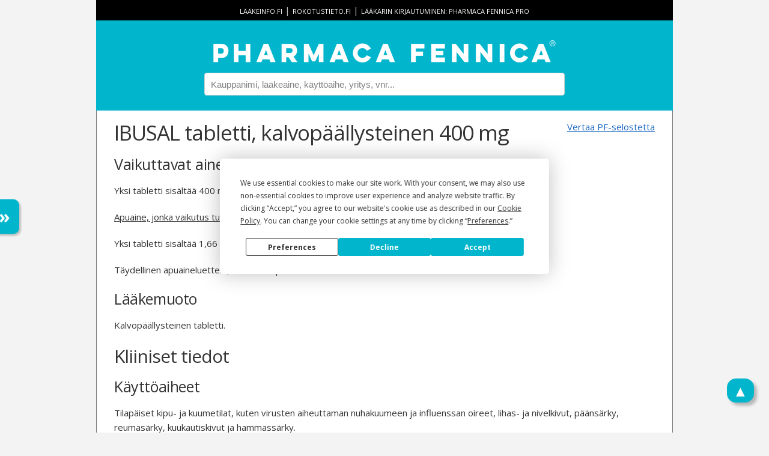

--- FILE ---
content_type: text/html; charset=utf-8
request_url: https://pharmacafennica.fi/spc/2945801
body_size: 20852
content:



<!DOCTYPE html>
<html lang="fi">
<head>
    


    <script type="text/javascript" defer src="https://app.termly.io/resource-blocker/b321978b-0947-4c01-b95c-a9ec797b0d82?autoBlock=off"></script>

<script>
    dataLayer = [];

    dataLayer.push({ "pfService": "PharmacaFennica.fi" });
    dataLayer.push({ "userLevel": "Basic" });



</script>
<!-- Google Tag Manager -->
<script type="text/plain" data-categories="analytics">
    (function (w, d, s, l, i) {
        w[l] = w[l] || [];
        w[l].push({
            'gtm.start': new Date().getTime(),
            event: 'gtm.js'
        });
        var f = d.getElementsByTagName(s)[0],
            j = d.createElement(s),
            dl = l != 'dataLayer' ? '&l=' + l : '';
        j.async = true;
        j.src = 'https://www.googletagmanager.com/gtm.js?id=' + i + dl + '&gtm_auth=85KRJf-WJO0EEsa5T8HRWQ&gtm_preview=env-1&gtm_cookies_win=x';
        f.parentNode.insertBefore(j, f);
    })(window, document, 'script', 'dataLayer', 'GTM-TP7B829V');
</script>
<!-- End Google Tag Manager -->
    <title>IBUSAL tabletti, kalvop&#xE4;&#xE4;llysteinen 400 mg - Pharmaca Fennica</title>
    <meta charset="utf-8">
    <meta name="viewport" content="width=device-width, initial-scale=1.0">
    <meta name="decription" content="Pharmaca Fennica on terveydenhuollon ammattilaisten käyttämä lääketietopalvelu. Sovellus on tarkoitettu lääkkeen määräämiseen ja toimittamiseen oikeutetuille terveydenhuollon ammattilaisille.">
    <meta property="og:title" content="IBUSAL tabletti, kalvop&#xE4;&#xE4;llysteinen 400 mg - Pharmaca Fennica">
    <meta property="og:type" content="article">
    <meta property="og:url" content="https://pharmacafennica.fi/spc/2945801">
    <meta property="og:image" content="https://pharmacafennica.fi/gfx/pharmacafennica512.png">
    <meta property="og:description" content="Pharmaca Fennica on terveydenhuollon ammattilaisten käyttämä lääketietopalvelu. Sovellus on tarkoitettu lääkkeen määräämiseen ja toimittamiseen oikeutetuille terveydenhuollon ammattilaisille.">
    <base href="/" />
    <link rel="icon" type="image/png" href="/gfx/favicon-32x32.png" sizes="32x32">
    <link rel="icon" type="image/png" href="/gfx/favicon-16x16.png" sizes="16x16">
    <link rel="shortcut icon" href="/gfx/favicon.ico">
    <link rel="preconnect" href="https://fonts.gstatic.com">
    <link rel="preconnect" href="https://app.termly.io">
    <link rel="stylesheet" href="https://fonts.googleapis.com/css2?family=Open+Sans:ital,wght@0,400%3B0,600%3B0,700%3B1,400%3B1,600%3B1,700&family=Inter:wght@400%3B500%3B600&family=Sora&display=swap" media="print" onload="this.media='all'">
    <link rel="stylesheet" href="https://fonts.googleapis.com/css?family=Montserrat:600&display=swap" media="print" onload="this.media='all'">
    <link rel="stylesheet" href="https://fonts.googleapis.com/icon?family=Material+Icons&display=swap" media="print" onload="this.media='all'">

    
      <script type="module" crossorigin src="/dist/assets/app-BnoTrZKS.js"></script>
      <link rel="modulepreload" crossorigin href="/dist/assets/common-CcMLSkAB.js">
      <link rel="stylesheet" crossorigin href="/dist/common.B2CeDw5b.css">
      <script type="module">import.meta.url;import("_").catch(()=>1);(async function*(){})().next();window.__vite_is_modern_browser=true</script>
      <script type="module">!function(){if(window.__vite_is_modern_browser)return;console.warn("vite: loading legacy chunks, syntax error above and the same error below should be ignored");var e=document.getElementById("vite-legacy-polyfill"),n=document.createElement("script");n.src=e.src,n.onload=function(){System.import(document.getElementById('vite-legacy-entry').getAttribute('data-src'))},document.body.appendChild(n)}();</script>
    
    <link rel='stylesheet' href='/dist/main.Cw5Wc0E_.css'>
</head>
<body>
    <div id="app">
        <header>
                <div id="links">
                    <a href="http://www.laakeinfo.fi/">lääkeinfo.fi</a> |
                    <a href="http://www.rokotustieto.fi/">rokotustieto.fi</a> |
                    <a href="/pro">
                        Lääkärin&nbsp;kirjautuminen:&nbsp;Pharmaca&nbsp;Fennica&nbsp;Pro
                    </a>
                </div>
                <a href="/">
                    <img src="/gfx/PharmacaFennica_logotype_horizontal_white_600px.png" alt="Pharmaca Fennica" id="pharmaca-fennica-logo">
                </a>
                <input type="text" id="searchbox" placeholder="Kauppanimi, lääkeaine, käyttöaihe, yritys, vnr..." v-model="searchTerm">
                <ul id="search-results" class="hidden">
                    <li v-if="containsSwe" class="search-result-swe">
                        <span><b>Suomeksi</b></span>
                    </li>
                    <li v-for="result in results" v-if="result.language !== 'sv'" class="search-result" v-on:click="trackSpcSearchItemClick(result)">
                        <a v-if="result.type === 1" :href="'/spc/' + result.documentId">
                            <span class="result-title">{{result.title}}</span>
                            <img v-if="result.hasValidSafetyNoticeOrRmp" src="/gfx/safety-notice-icon.png" />
                            <img v-if="result.hasShortageNotification" src="/gfx/shortage-icon.png" />
                            <br><span class="result-metadata">
                                <em>{{result.substances}}</em>
                                {{result.indications}}
                            </span>
                        </a>
                        <a v-else-if="result.type === 2" :href="'/nospc/' + result.documentId">
                            <span class="nospc result-title">{{result.title}}</span>
                            <img v-if="result.hasValidSafetyNoticeOrRmp" src="/gfx/safety-notice-icon.png" />
                            <img v-if="result.hasShortageNotification" src="/gfx/shortage-icon.png" />
                            <br><span class="result-metadata">
                                <em>{{result.substances}}</em>
                                {{result.indications}}
                            </span>
                        </a>
                        <a v-else-if="result.type === 3" :href="'/company/' + result.manufacturerId">
                            <span class="result-title">Yritys: {{result.title}}</span>
                            <img v-if="result.hasValidSafetyNoticeOrRmp" src="/gfx/safety-notice-icon.png" />
                            <img v-if="result.hasShortageNotification" src="/gfx/shortage-icon.png" />
                        </a>
                        <span v-else class="result-title">{{result.title}}</span>
                    </li>
                    <li v-if="containsSwe" class="search-result-swe">
                        <span><b>På svenska</b></span>
                    </li>
                    <li v-for="result in results" v-if="result.language === 'sv'" class="search-result">
                        <a :href="'/spc/' + result.documentId">
                            <span class="result-title">{{result.title}}</span>
                            <img v-if="result.hasValidSafetyNoticeOrRmp" src="/gfx/safety-notice-icon.png" />
                            <img v-if="result.hasShortageNotification" src="/gfx/shortage-icon.png" />
                        </a>
                    </li>
                </ul>
        </header>
        <div id="body-content">
            


<article class="spc">
    <a id="compare-link" href="/compare/2945801/0">Vertaa PF-selostetta</a>

    <h1>IBUSAL tabletti, kalvop&#xE4;&#xE4;llysteinen 400 mg</h1>
    


    


        <h2></h2>
            <h3 class="phone-hidden" id="vaikuttavataineetjaniidenm&#xE4;&#xE4;r&#xE4;t">Vaikuttavat aineet ja niiden m&#xE4;&#xE4;r&#xE4;t</h3>
            <section class="phone-hidden">
                        <p>Yksi tabletti sisältää 400 mg ibuprofeenia.</p>
                        <p><u>Apuaine, jonka vaikutus tunnetaan</u></p>
                        <p>Yksi tabletti sisältää 1,66 mg sakkaroosia.</p>
                        <p>Täydellinen apuaineluettelo, ks. kohta Apuaineet.</p>
            </section>
            <h3 class="phone-hidden" id="l&#xE4;&#xE4;kemuoto">L&#xE4;&#xE4;kemuoto</h3>
            <section class="phone-hidden">
                        <p>Kalvopäällysteinen tabletti.</p>
                        <p></p>
            </section>
        <h2>Kliiniset tiedot</h2>
            <h3 class="phone-hidden" id="k&#xE4;ytt&#xF6;aiheet">K&#xE4;ytt&#xF6;aiheet</h3>
            <section class="phone-hidden">
                        <p>Tilapäiset kipu- ja kuumetilat, kuten virusten aiheuttaman nuhakuumeen ja influenssan oireet, lihas- ja nivelkivut, päänsärky, reumasärky, kuukautiskivut ja hammassärky.</p>
                        <p>Pitkäaikaiseen käyttöön vain lääkärin määräyksestä.</p>
            </section>
            <h3 class="phone-hidden" id="annostusjaantotapa">Annostus ja antotapa</h3>
            <section class="phone-hidden">
                        <p>Tabletit nautitaan riittävän nestemäärän kera (esim. lasillinen vettä).</p>
                        <p>Oireiden lievittämiseen on käytettävä pienintä tehokasta annosta lyhyimmän mahdollisen ajan (ks. kohta Varoitukset ja käyttöön liittyvät varotoimet).</p>
                        <p>Jos tätä lääkettä on käytettävä lapsella tai nuorella yli kolme päivää tai oireet pahenevat, niin lääkäriin on otettava yhteyttä.</p>
                        <p><u>Aikuiset ja yli 12-vuotiaat nuoret:</u></p>
                        <p>½–1 tablettia 1–3 kertaa vuorokaudessa.</p>
                        <p><u>Lapset</u>:</p>
                        <p>Lasten maksimi kerta-annos on 10 mg/kg ja maksimi vuorokausiannos on 30 mg/kg.</p>
<table><tbody><tr><td>Ikä</td><td>Paino</td><td>Annostus</td></tr><tr><td>4−8 vuotta</td><td>20−25 kg</td><td>1/2 tablettia enintään 3 kertaa vuorokaudessa.</td></tr><tr><td>8−12 vuotta</td><td>25−40 kg</td><td>1/2 tablettia enintään 4 kertaa vuorokaudessa.</td></tr></tbody>
</table>                        <p>Ibusal 400 mg tabletit eivät sovi alle 20 kg painavien lapsipotilaiden hoitoon.</p>
                        <p><u>Iäkkäät potilaat:</u></p>
                        <p>Iäkkäät potilaat voivat muita potilaita herkemmin saada haittavaikutuksia tulehduskipulääkkeistä. Näistä syistä johtuen iäkkäille potilaille suositellaan edellä kuvattuja pienempiä kerta-annoksia. Katso myös kohdat Munuaisten ja maksan vajaatoiminta sekä Varoitukset ja käyttöön liittyvät varotoimet.</p>
                        <p><u>Munuaisten vajaatoiminta:</u></p>
                        <p>Lievää munuaisten vajaatoimintaa sairastavilla potilailla tulee käyttää pienintä tehokasta annosta ja munuaisten toimintaa tulee seurata. Ibuprofeenin käyttöä tulee välttää mikäli mahdollista potilailla, joilla on keskivaikea (kreatiniinipuhdistuma 50−30 ml/min tai S-Krea 160−565 µmol/l) tai vaikea munuaisten vajaatoiminta (kreatiniinipuhdistuma &lt; 30 ml/min tai S-Krea &gt; 565 µmol/l) (ks. kohta Varoitukset ja käyttöön liittyvät varotoimet).</p>
                        <p><u>Maksan vajaatoiminta:</u></p>
                        <p>Ibuprofeenia tulee käyttää varoen maksan vajaatoimintaa sairastaville potilaille (ks. kohta Varoitukset ja käyttöön liittyvät varotoimet). Ibuprofeenin käyttöä tulee välttää, mikäli mahdollista potilailla, joilla on vaikea maksan vajaatoiminta tai kirroottinen maksasairaus.</p>
            </section>
            <h3 class="phone-hidden" id="vasta-aiheet">Vasta-aiheet</h3>
            <section class="phone-hidden">


    <ul>
            <li>
                viimeinen raskauskolmannes
            </li>
            <li>
                astma ja allergia, jos potilas saa yliherkkyysoireita asetyylisalisyylihaposta tai muista tulehduskipulääkkeistä
            </li>
            <li>
                yliherkkyys ibuprofeenille tai kohdassa Apuaineet mainituille apuaineille
            </li>
            <li>
                vaikea sydämen vajaatoiminta (NYHA-luokitus IV)
            </li>
            <li>
                aiemmin sairastettu ruuansulatuskanavan verenvuoto tai perforaatio, joka on liittynyt tulehduskipulääkityksen käyttöön
            </li>
            <li>
                akuutti maha/pohjukaissuolihaava tai siihen liittyvä verenvuoto tai aiemmin sairastetut uusiutuvat episodit (ainakin kaksi varmistettua erillistä episodia)
            </li>
            <li>
                muut ruuansulatuskanavan verenvuodoille altistavat tilat.
            </li>
    </ul>
            </section>
            <h3 class="phone-hidden" id="varoituksetjak&#xE4;ytt&#xF6;&#xF6;nliittyv&#xE4;tvarotoimet">Varoitukset ja k&#xE4;ytt&#xF6;&#xF6;n liittyv&#xE4;t varotoimet</h3>
            <section class="phone-hidden">
                        <p>Erityistä varovaisuutta tarvitaan ennen hoidon aloittamista (potilaan on keskusteltava lääkärin tai apteekkihenkilöstön kanssa), jos potilaalla on verenpainetauti ja/tai sydämen vajaatoiminta, sillä tulehduskipulääkkeiden käyttöön on raportoitu liittyneen nesteen kertymistä, verenpaineen nousua ja turvotuksia.</p>
                        <p>Ibuprofeenia ei pidä käyttää yhdessä muiden tulehduskipulääkkeiden kanssa mukaan lukien COX-2-spesifiset tulehduskipulääkkeet eli koksibit.</p>
                        <p>Lääkkeen haittavaikutuksia voidaan vähentää käyttämällä pienintä tehokasta annosta ja lyhyimmän mahdollisen ajan oireiden hoitamiseksi (ks. kohta Annostus ja antotapa sekä alempana ruuansulatuskanavaan ja verenkiertoelimistöön liittyvät varoitukset).</p>
                        <p><u>Taustalla olevien infektioiden oireiden peittyminen </u></p>
                        <p>Ibusal voi peittää infektion oireita, jolloin asianmukaisen hoidon aloittaminen voi viivästyä, mikä pahentaa infektion seurauksia. Näin on havaittu tapahtuvan bakteeriperäisen, sairaalan ulkopuolella saadun keuhkokuumeen ja vesirokon bakteeriperäisten komplikaatioiden yhteydessä. Kun Ibusal-valmistetta käytetään infektioon liittyvän kuumeen tai kivun lievittämiseen, infektiota on seurattava tiiviisti. Avohoidossa olevan potilaan on otettava yhteyttä lääkäriin, jos oireet jatkuvat tai pahenevat.</p>
                        <p><u>Iäkkäät potilaat: </u></p>
                        <p>Tulehduskipulääkkeet aiheuttavat herkemmin haittavaikutuksia iäkkäille potilaille; erityisesti ruuansulatuskanavan verenvuotoja tai perforaatioita, jotka saattavat olla hengenvaarallisia (ks. kohta Annostus ja antotapa).</p>
                        <p><u>Vaikutukset sydämeen, verenkiertoelimistöön ja aivoverenkiertoon: </u></p>
                        <p>Kounisin oireyhtymän tapauksia on raportoitu ibuprofeenihoitoa saaneilla potilailla. Kounisin oireyhtymän määritelmänä ovat sydämen ja verisuoniston oireet, jotka johtuvat allergisesta reaktiosta tai yliherkkyysreaktiosta, johon liittyy sepelvaltimoiden supistumista ja joka johtaa mahdollisesti sydäninfarktiin.</p>
                        <p>Kliiniset tutkimukset viittaavat siihen, että ibuprofeenin käytöllä etenkin suurina annoksina (2 400 mg vuorokaudessa) saattaa olla yhteyttä hieman kohonneeseen valtimoveritulppatapahtumien riskiin (esimerkiksi sydäninfarkti tai aivohalvaus). Kaiken kaikkiaan epidemiologiset tutkimukset eivät viittaa siihen, että ibuprofeeni pieninä annoksina (esimerkiksi enintään 1 200 mg vuorokaudessa) liittyisi kohonneeseen valtimoveritulppatapahtumien riskiin.</p>
                        <p>Jos potilaalla on hoitamaton kohonnut verenpaine, kongestiivinen sydämen vajaatoiminta (NYHA-luokitus II tai III), todettu iskeeminen sydänsairaus, ääreisverisuonten sairaus ja/tai aivoverisuonten sairaus, ibuprofeenin käyttöä hoidossa on harkittava huolellisesti ja suuria annoksia (2 400 mg vuorokaudessa) vältettävä.</p>
                        <p>Samoin on harkittava huolellisesti pitkäaikaisen hoidon aloittamista potilailla, joilla on sydän- ja verisuonitapahtumien riskitekijöitä (kuten kohonnut verenpaine, hyperlipidemia, diabetes mellitus tai tupakointi), etenkin jos hoito edellyttää suuria ibuprofeeniannoksia (2 400 mg vuorokaudessa).</p>
                        <p>Seerumin kaliumpitoisuutta tulee seurata etenkin niiltä potilailta, jotka käyttävät ACE:n estäjiä, angiotensiinireseptorin salpaajia tai kaliumia säästäviä diureetteja. Tulehduskipulääkkeet voivat heikentää joidenkin verenpainelääkkeiden tehoa (ks. kohta Yhteisvaikutukset).</p>
                        <p><u>Munuaisvaikutukset: </u></p>
                        <p>Munuaisten tai maksan vajaatoimintaa, verenpainetautia tai sydämen vajaatoimintaa sairastavien potilaiden ja iäkkäiden potilaiden munuaisten toimintaa ja hemodynamiikkaa on seurattava ibuprofeenihoidon aikana. Ibuprofeenin käyttöä tulee välttää mikäli mahdollista keskivaikeaa tai vaikeaa munuaisten vajaatoimintaa sekä vaikeaa maksan vajaatoimintaa sairastavilla potilailla.</p>
                        <p>Kuivumistila tulehduskipulääkkeen käytön aikana lisää munuaisten akuutin vajaatoiminnan vaaraa, joten potilaan mahdollinen kuivumistila pitää hoitaa ennen ibuprofeenihoidon aloittamista.</p>
                        <p>Nestehukasta kärsivillä lapsilla ja nuorilla on munuaisten vajaatoiminnan vaara.</p>
                        <p>Potilaille, joilla on merkittävä kuivumistila, ibuprofeenihoito tulee aloittaa varovaisesti. Kuten muutkin tulehduskipulääkkeet, ibuprofeeni on aiheuttanut pitkäaikaisessa hoidossa munuaisten papillanekroosia ja muita patologisia munuaismuutoksia.</p>
                        <p>Munuaistoksisuutta on havaittu myös potilailla, joilla prostaglandiinit ylläpitävät munuaisverenkiertoa. Tulehduskipulääkkeiden käyttö saattaa aiheuttaa näille potilaille annosriippuvaisesti prostaglandiinien muodostumisen vähenemisen, mikä johtaa munuaisten verenkierron vähenemiseen. Tästä voi seurata munuaisten vajaatoiminnan kehittyminen. Suurin riski on iäkkäillä, diureetteja tai ACE:n estäjiä käyttävillä potilailla sekä potilailla, joilla on heikentynyt munuaisten tai maksan toiminta tai sydämen vajaatoiminta. Hoidon keskeyttämisen jälkeen potilaan tila tyypillisesti palautuu hoitoa edeltäneelle tasolle.</p>
                        <p><u>Ruuansulatuskanavan verenvuodot, haavaumat ja perforaatiot: </u></p>
                        <p>Kaikkien tulehduskipulääkkeiden käyttäjillä on todettu ruuansulatuskanavan verenvuotoja, haavaumia tai perforaatioita, jotka voivat olla henkeä uhkaavia, riippumatta hoidon kestosta, ennakoivista oireista tai aiemmin ilmenneistä vaikeista ruuansulatuskanavan haittavaikutuksista.</p>
                        <p>Ibuprofeeni heikentää trombosyyttiaktivaatiota ja -aggregaatiota, mutta vaikutus on ohimenevä ja se kestää kerta-annoksen jälkeen alle 24 tuntia. Tämä on syytä huomioida hoidettaessa niitä postoperatiivisia potilaita, joilla on lisääntynyt vuotoriski, antikoagulanttihoitoa saavia potilaita (ks. kohta Yhteisvaikutukset), hemofiliapotilaita tai muita potilaita, joilla on hyytymisjärjestelmän toimintaa heikentävä sairaus tai trombosytopenia. Ruuansulatuskanavan verenvuodon vaara lisääntyy myös tällä mekanismilla.</p>
                        <p>Ruuansulatuskanavan verenvuodon, haavauman tai perforaation riski kasvaa tulehduskipulääkeannoksen kasvaessa ja on suurempi potilailla, joilla on ollut aiemmin ruuansulatuskanavan verenvuoto tai perforaatio (ks. kohta Vasta-aiheet) sekä iäkkäillä potilailla. Näille potilaille hoito on aloitettava pienimmillä saatavissa olevilla lääkeannoksilla. On myös harkittava suojaavien lääkkeiden, kuten misoprostolin tai protonipumpun estäjien määräämistä näille potilaille kuten myös potilaille, jotka käyttävät samanaikaisesti pieniannoksista asetyylisalisyylihappolääkitystä tai muuta lääkitystä, joka voi lisätä ruuansulatuskanavaan kohdistuvia haittoja (ks. alla ja kohta Yhteisvaikutukset).</p>
                        <p>Jos potilaalla on ollut aiemmin ruuansulatuskanavaan kohdistuneita haittavaikutuksia ja varsinkin, jos kyseessä on iäkäs potilas, hänen tulee ilmoittaa kaikista epätavallisista vatsaoireista (erityisesti ruuansulatuskanavan verenvuodosta) etenkin, jos niitä ilmenee jo hoidon alussa. Potilaita on varoitettava muista lääkkeistä, jotka voivat lisätä haavauman tai verenvuodon riskiä, kuten kortikosteroideista, antikoagulanteista (kuten varfariini), selektiivisistä serotoniinin takaisinoton estäjistä ja verihiutaleiden aggregaatiota estävistä lääkeaineista (kuten asetyylisalisyylihappo) (ks. kohta Yhteisvaikutukset).</p>
                        <p>Jos ilmenee ruuansulatuskanavan haavauma tai verenvuoto, potilaan on lopetettava Ibusal-valmisteen käyttö.</p>
                        <p>Tulehduskipulääkkeitä on annettava varoen potilaille, joilla on jokin ruuansulatuskanavan sairaus, kuten haavainen paksusuolen tulehdus tai Crohnin tauti, sillä sairauden oireet voivat pahentua (ks. kohta Haittavaikutukset).</p>
                        <p><u>Vaikea-asteiset ihon haittavaikutukset : </u></p>
                        <p>Ibuprofeenin käytön yhteydessä on raportoitu vaikea-asteisia ihon haittavaikutuksia, mukaan lukien eksfoliatiivista dermatiittia, <i>erythema multiformea</i>, Stevens–Johnsonin oireyhtymää (SJS), toksista epidermaalista nekrolyysiä (TEN), lääkeyliherkkyysoireyhtymää (DRESS-oireyhtymää) ja akuuttia yleistynyttä eksentematoottista pustuloosia (AGEP), jotka voivat olla hengenvaarallisia tai johtaa kuolemaan (ks. kohta Haittavaikutukset). Suurin osa näistä haittavaikutuksista on ilmennyt ensimmäisen hoitokuukauden aikana.</p>
                        <p>Jos näihin reaktioihin viittaavia merkkejä ja oireita ilmaantuu, ibuprofeenin käyttö on keskeytettävä heti ja vaihtoehtoista hoitoa on harkittava (soveltuvin osin).</p>
                        <p>Ibuprofeenin käyttö saattaa heikentää naisen hedelmällisyyttä eikä sitä suositella raskautta yrittäville naisille. Ibuprofeeni-hoidon lopettamista tulee harkita naisilla, joilla on vaikeuksia tulla raskaaksi tai jotka ovat lapsettomuustutkimuksissa.</p>
                        <p>Tulehduskipulääkkeet voivat pahentaa joidenkin astmapotilaiden oireita (ks. kohta Vasta-aiheet).</p>
                        <p><u>Apuaineet </u></p>
                        <p>Ibusal 400 mg -tabletit sisältävät sakkaroosia 1,66 mg. Potilaiden, joilla on harvinainen perinnöllinen fruktoosi-intoleranssi, glukoosi-galaktoosi-imeytymishäiriö tai sakkaroosi-isomaltaasin puutos, ei pidä käyttää tätä lääkettä.</p>
                        <p>Tämä lääkevalmiste sisältää alle 1 mmol (23 mg) natriumia per tabletti eli sen voidaan sanoa olevan ”natriumiton”.</p>
            </section>
            <h3 class="phone-hidden" id="yhteisvaikutukset">Yhteisvaikutukset</h3>
            <section class="phone-hidden">
                        <p>Alumiini- tai magnesiumhydroksidia sisältävät antasidit sekä natriumbikarbonaatti nopeuttavat ja tehostavat ibuprofeenin imeytymistä. Sukralfaatti hidastaa hieman ibuprofeenin imeytymistä mutta ei vaikuta imeytymisen määrään.</p>
                        <p>Resiinit (kolestyramiini ja kolestipoli) voivat vähentää ibuprofeenin imeytymistä. Ne tulisi ottaa eri aikoina.</p>
                        <p><u>Yhteiskäyttö diureettien, ACE :n estäjien sekä angiotensiini II-antagonistien kanssa:</u> Tulehduskipulääkkeet saattavat vähentää diureettien ja muiden verenpainelääkkeiden verenpainetta laskevaa vaikutusta. ACE:n estäjän/angiotensiini II-antagonistin yhtäaikainen annostelu syklo-oksigenaasi-inhibiittoreiden kanssa voi johtaa munuaistoiminnan heikentymiseen potilailla, joilla jo ennestään on munuaisten toimintahäiriö (esim. nestevajauksesta kärsivät ja iäkkäät potilaat). Seurauksena voi olla akuutti munuaisten vajaatoiminta, joka on kuitenkin yleensä palautuva. Ei-steroidisen tulehduskipulääkkeen ja ACE:n estäjän/angiotensiini II-antagonistin yhdistelmää tulee käyttää varoen, erityisesti iäkkäillä potilailla. Potilaiden tulee olla riittävästi nesteytettyjä ja munuaistoiminnan seurantaa tulee harkita yhdistelmälääkitystä aloitettaessa sekä määrävälein hoidon aikana. Diureetit voivat lisätä tulehduskipulääkkeiden munuaistoksisuutta.</p>
                        <p>Tulehduskipulääkkeet heikentävät furosemidin tehoa myös sydämen vajaatoiminnan hoidossa. Yhteiskäytössä ACE:n estäjien, AT-reseptorisalpaajien tai kaliumia säästävien diureettien kanssa voi ilmetä hyperkalemiaa.</p>
                        <p>Ibuprofeenia ei pidä käyttää samanaikaisesti muiden tulehduskipulääkkeiden kanssa, koska haittavaikutukset voivat lisääntyä.</p>
                        <p>Asetyylisalisyylihappo syrjäyttää ibuprofeenin plasman proteiinisidoksista, mikä nopeuttaa ibuprofeenin eliminaatiota.</p>
                        <p>CYP-450 isoentsyymien 2C8 ja 2C9 induktorit, kuten fenytoiini, fenobarbitaali ja rifampisiini voivat teoriassa nopeuttaa ibuprofeenin eliminaatiota (ja mahdollisesti vaikuttaa ibuprofeenin tehoa heikentävästi). Näiden entsyymien inhibiittorit, esim. flukonatsoli, voivat puolestaan hidastaa ibuprofeenin eliminaatiota (ja mahdollisesti altistaa ibuprofeenin haittavaikutuksille).</p>
                        <p>Myös klofibraatti voi hidastaa ibuprofeenin metaboliaa, mutta tämän yhteisvaikutuksen kliinistä merkitystä ei tunneta.</p>
                        <p>Kortikosteroidit: Lisääntynyt ruuansulatuskanavan haavauman tai verenvuodon riski (ks. kohta Varoitukset ja käyttöön liittyvät varotoimet). Jos näitä lääkkeitä käytetään samanaikaisesti, potilaan tilaa on huolellisesti seurattava.</p>
                        <p>Antikoagulantit: Tulehduskipulääkkeet voivat voimistaa antikoagulanttien, kuten varfariinin vaikutusta (ks. kohta Varoitukset ja käyttöön liittyvät varotoimet).</p>
                        <p>Verihiutaleiden aggregaatiota estävät lääkkeet ja selektiiviset serotoniinin takaisinoton estäjät (SSRIt): Lisääntynyt ruuansulatuskanavan verenvuodon riski (ks. kohta Varoitukset ja käyttöön liittyvät varotoimet).</p>
                        <p>Asetyylisalisyylihappo: Ibuprofeenin ja asetyylisalisyylihapon samanaikaista käyttöä ei yleisesti ottaen suositella, sillä se saattaa lisätä haittavaikutuksia.</p>
                        <p>Kokeelliset tiedot viittaavat siihen, että ibuprofeeni saattaa inhiboida pienen asetyylisalisyylihappoannoksen vaikutuksen verihiutaleiden aggregaatioon, kun valmisteita otetaan samanaikaisesti. On epävarmaa, voidaanko näitä tietoja ekstrapoloida kliiniseen tilanteeseen, mutta ei voida kuitenkaan sulkea pois mahdollisuutta, että ibuprofeenin säännöllinen, pitkäaikainen käyttö saattaa heikentää pieniannoksisen asetyylisalisyylihapon sydäntä suojaavaa vaikutusta. Ei ole todennäköistä, että satunnaisella ibuprofeenin käytöllä olisi kliinisesti merkityksellisiä vaikutuksia (ks. kohta Farmakodynamiikka).</p>
                        <p>Kinoloniantibiootit: Tulehduskipulääkkeitä ja kinoloneja käyttävillä potilailla on suurentunut kouristusten ilmaantumisen vaara.</p>
                        <p>Merkittävät yhteisvaikutukset ibuprofeenin ja oraalisten sokeritaudin lääkkeiden tai epilepsialääkkeiden välillä ovat epätodennäköisiä.</p>
                        <p>Munuaisten vajaatoimintaa sairastavilla digitalisoiduilla potilailla on syytä seurata seerumin digoksiinipitoisuutta ja tarvittaessa muuttaa digoksiinin annostusta, jos lääkitykseen lisätään tai siitä poistetaan ibuprofeeni.</p>
                        <p>Ibuprofeeni hidastaa litiumin eliminaatiota. Seerumin litiumpitoisuutta on seurattava ja tarvittaessa muutettava litiumin annostusta, jos potilaan lääkitykseen lisätään tai siitä poistetaan ibuprofeeni.</p>
                        <p>Ibuprofeeni voi hidastaa metotreksaatin, siklosporiinin ja aminoglykosidiantibioottien eliminaatiota (suoraan riippuvaista glomerulusfiltraatiosta) ja lisätä niiden toksisuutta. Yhteisvaikutus on kuitenkin epätodennäköinen matala-annoksisen (reumasairauksien hoidossa käytettävät annokset) metotreksaattihoidon yhteydessä. Ibuprofeeni voi muiden tulehduskipulääkkeiden tavoin altistaa munuaistoksisuudelle yhteiskäytössä takrolimuusin tai sirolimuusin kanssa. Yhteiskäytössä on noudatettava varovaisuutta ja mahdollisuuksien mukaan lääkeannokset on säädettävä seerumin pitoisuusmääritysten perusteella.</p>
                        <p>Neidonhiuspuu ( <i>Ginkgo biloba</i>) saattaa suurentaa tulehduskipulääkkeisiin liittyvää verenvuotoriskiä.</p>
            </section>
            <h3 class="phone-hidden" id="raskausjaimetys">Raskaus ja imetys</h3>
            <section class="phone-hidden">
                        <p><u>Raskaus </u></p>
                        <p>Prostaglandiinisynteesin inhibitiolla voi olla haitallisia vaikutuksia raskauteen ja/tai sikiön kehitykseen. Epidemiologisten tutkimusten perusteella on viitettä siitä, että prostaglandiinisynteesi-inhibiittorin käyttö alkuraskauden aikana lisää keskenmenon, sikiön sydämen epämuodostumien sekä gastroskiisin riskiä. Sydän- ja verisuoniepämuodostumien absoluuttinen riski lisääntyi alle 1 %:sta noin 1,5 %:iin. Riskin uskotaan kasvavan lääkkeen annoksen suurenemisen ja käytön pitkittymisen myötä. Eläinkokeissa prostaglandiinisynteesi-inhibiittorin käytön on osoitettu johtavan lisääntyneeseen munasolujen tuhoutumiseen (sekä ennen implantaatiota että sen jälkeen) ja sikiökuolleisuuden kasvuun. Lisäksi eläinkokeiden perusteella erilaisten (mm. sydän- ja verenkiertoelimistön) epämuodostumien ilmaantuvuuden on raportoitu lisääntyvän, kun prostaglandiinisynteesi-inhibiittoria on annettu organogeneesin aikana.</p>
                        <p>Ibuprofeenin käyttö 20. raskausviikosta alkaen voi aiheuttaa sikiön munuaisten toimintahäiriöstä johtuvaa oligohydramnionia. Tämä voi tapahtua pian hoidon aloittamisen jälkeen, ja se on yleensä korjaantuvaa, kun hoito lopetetaan. Lisäksi on ilmoitettu valtimotiehyen kuroumaa raskauden toisella kolmanneksella tapahtuneen hoidon jälkeen. Suurin osa tapauksista korjaantui, kun hoito lopetettiin. Täten raskauden ensimmäisen ja toisen kolmanneksen aikana ibuprofeenia ei pidä käyttää, ellei se ole ehdottoman välttämätöntä. Jos raskautta yrittävä tai ensimmäisellä/toisella raskauskolmanneksella oleva nainen käyttää ibuprofeenia, tulee käyttää mahdollisimman pientä annosta ja mahdollisimman lyhytkestoisesti. Oligohydramnionin ja valtimotiehyen kurouman varalta on harkittava syntymää edeltävää seurantaa, kun ibuprofeenille on altistuttu useiden päivien ajan raskausviikosta 20 alkaen. Ibuprofeenin käyttö on lopetettava, mikäli oligohydramnion tai valtimotiehyen kurouma todetaan.</p>
                        <p>Prostaglandiinisynteesi-inhibiittorin käyttö viimeisen raskauskolmanneksen aikana altistaa sikiön:</p>


    <ul>
            <li>
                sydän- ja hengityselimistöön kohdistuvalle toksisuudelle (ennenaikainen valtimotiehyen kurouma/sulkeutuminen ja keuhkovaltimopaineen nousu)
            </li>
            <li>
                munuaisten toimintahäiriölle, joka voi johtaa munuaisten vajaatoimintaan ja lapsiveden määrän vähenemiseen (ks. yllä olevat tiedot).
            </li>
    </ul>
                        <p>Prostaglandiinisynteesi-inhibiittorin käyttö raskauden loppuvaiheessa altistaa äidin ja vastasyntyneen:</p>


    <ul>
            <li>
                verihiutaleiden aggregaation estoon ja mahdollisesti vuotoajan pitenemiseen, mikä voi liittyä pieniinkin annoksiin
            </li>
            <li>
                kohdun supistusten heikentymiseen, mikä voi johtaa viivästyneeseen tai pitkittyneeseen synnytykseen.
            </li>
    </ul>
                        <p>Tämän vuoksi ibuprofeeni on vasta-aiheinen raskauden viimeisen kolmanneksen aikana (ks. kohdat Vasta-aiheet ja Prekliiniset tiedot turvallisuudesta).</p>
                        <p><u>Imetys </u></p>
                        <p>Ibuprofeeni erittyy ainoastaan hyvin pieninä määrinä rintamaitoon. Sitä voidaan tarvittaessa käyttää imetyksen aikana.</p>
            </section>
            <h3 class="phone-hidden" id="vaikutusajokykyynjakoneidenk&#xE4;ytt&#xF6;kykyyn">Vaikutus ajokykyyn ja koneiden k&#xE4;ytt&#xF6;kykyyn</h3>
            <section class="phone-hidden">
                        <p>Ibuprofeenilla ei yleensä ole haitallista vaikutusta ajokykyyn tai koneidenkäyttökykyyn.</p>
            </section>
            <h3 class="phone-hidden" id="haittavaikutukset">Haittavaikutukset</h3>
            <section class="phone-hidden">
                        <p>Ibuprofeenin aiheuttamat haittavaikutukset ilmenevät yleensä ruuansulatuskanavan alueella tai keskushermostovaikutuksina. Tavallisimmat haittavaikutukset selittyvät ibuprofeenin farmakologisella vaikutuksella syklo-oksigenaasientsyymeihin trombosyyteissä, munuaisissa ja ruuansulatuskanavan limakalvossa. Suuret hoitoannokset, pitkäaikainen hoito ja muut vaaratekijät (ks. kohta Varoitukset ja käyttöön liittyvät varotoimet) lisäävät haittavaikutusten todennäköisyyttä.</p>
                        <p>Yliherkkyysreaktiot, anafylaksia ja astman paheneminen ovat mahdollisia mutta harvinaisia haittavaikutuksia (ks. kohta Vasta-aiheet).</p>
                        <p>Haittavaikutusten yleisyysluokat on määritelty seuraavasti:</p>
                        <p>Yleiset (&gt;1/100), Melko harvinaiset (&gt;1/1 000 ja &lt;1/100), Harvinaiset (&lt;1/1 000 mukaan lukien yksittäiset raportit), Hyvin harvinaiset (&lt;1/10 000), Tuntematon (koska saatavissa oleva tieto ei riitä esiintyvyyden arviointiin).</p>
<table><tbody><tr><td> </td><td>Yleiset</td><td>Melko harvinaiset</td><td>Harvinaiset</td><td>Hyvin harvinaiset</td><td>Tuntematon</td></tr><tr><td>Veri ja imukudos</td><td>Trombosyytti-funktion heikkeneminen mihin voi liittyä verenvuotoja</td><td> </td><td>Hemolyyttinen anemia, Pelger–Hüet-anomalia, trombosytopenia, trombo-sytopeeninen purppura, lymfopenia, agranulosytoosi, pansytopenia, aplastinen anemia</td><td> </td><td> </td></tr><tr><td>Aineen-vaihdunta ja ravitsemus</td><td> </td><td> </td><td>Hyperkalemia</td><td> </td><td> </td></tr><tr><td>Psyykkiset häiriöt</td><td>Mielialan lasku, uneliaisuus</td><td>Hermostunei-suus, sekavuus, painajaiset, kognitiiviset häiriöt, hallusinaatiot, paranoidiset oireet, paranoidinen psykoosi, unettomuus</td><td>Delirium (potilailla, jotka saavat samanaikaisesti takriinia)</td><td> </td><td> </td></tr><tr><td>Hermosto</td><td>Pyörrytys, päänsärky</td><td>Parestesiat</td><td>Aseptinen meningiitti *)</td><td> </td><td> </td></tr><tr><td>Silmät</td><td> </td><td> </td><td>Ohimenevä näön hämärrytys, vortex-keratopatia</td><td> </td><td> </td></tr><tr><td>Kuulo ja tasapainoelin</td><td>Tinnitus</td><td> </td><td>Kuulonalenema</td><td> </td><td> </td></tr><tr><td>Sydän **)</td><td>Sydämen vajaatoiminnan paheneminen</td><td> </td><td>Sepelvaltimotaudin oireiden paheneminen, rytmihäiriöt</td><td> </td><td>Kounisin oireyhtymä</td></tr><tr><td>Verisuonisto **)</td><td>Perifeeriset turvotukset</td><td> </td><td> </td><td> </td><td> </td></tr><tr><td>Hengityselimet, rintakehä ja välikarsina</td><td> </td><td> </td><td>Hengenahdistus, astman paheneminen</td><td> </td><td> </td></tr><tr><td>Ruoansulatuselimistö ***)</td><td>Ylävatsakipu, närästys, pahoinvointi, ripuli</td><td>Ruoansulatus-kanavan haavaumat ja verenvuodot, veriulosteet, suutulehdus</td><td>Ruoansulatus-kanavan perforaatiot, verioksennukset, haavaisen paksu- tai peräsuolen-tulehduksen paheneminen, muut paksusuolen-tulehdukset, sylkirauhas-tulehdus, haimatulehdus</td><td>Suoliston kuroumat</td><td> </td></tr><tr><td>Maksa ja sappi</td><td> </td><td> </td><td>Maksaentsyymien nousu, keltaisuus, hepatiitti</td><td> </td><td> </td></tr><tr><td>Iho ja ihonalainen kudos</td><td>Nokkosrokko, kutina, angioödeema, kasvoturvotus, muut ihon ja limakalvojen turvotukset</td><td> </td><td>Valoyliherkkyys-reaktiot, aknen paheneminen, hiustenlähtö, psoriasis, dermatitis herpetiformis, punahukka (SLE), rakkulaihottumat, joihin liittyy kuume (punahukka-potilailla), kontakti-ihottumat</td><td>Vaikea-asteiset ihon haittavaikutukset (mukaan lukien <i>erythema multiforme</i>, eksfoliatiivinen dermatiitti, Stevens–Johnsonin oireyhtymä ja toksinen epidermaalinen nekrolyysi)</td><td>Lääke-yliherkkyys-oireyhtymä (DRESS-oireyhtymä), akuutti yleistynyt eksantema-toottinen pustuloosi (AGEP)</td></tr><tr><td>Munuaiset ja virtsatiet</td><td> </td><td> </td><td>Munuaisten vajaatoiminta, munuaistoksisuus (esim. tubulaarinen tai papillaarinen nekroosi), nefroottinen oireyhtymä, akuutti interstitiaali-nefriitti, proteinuria, glomerulonefriitti</td><td> </td><td> </td></tr><tr><td>Yleisoireet ja antopaikassa todettavat haitat</td><td> </td><td> </td><td>Anafylaksia</td><td> </td><td> </td></tr></tbody>
</table>                        <p><u>*) Aseptinen meningiitti:</u></p>
                        <p>Aseptista meningiittiä esiintyy harvoin ja suuremmassa riskissä vaikuttaisivat olevan potilaat, joilla on SLE tai muu sidekudostauti. Aseptista meningiittiä on raportoitu myös potilailla, joilla ei ole pitkäaikaissairauksia.</p>
                        <p><u>**) Sydän ja verisuonisto:</u></p>
                        <p>Tulehduskipulääkkeiden käyttöön on raportoitu liittyneen turvotusta, verenpaineen kohoamista ja sydämen vajaatoimintaa.</p>
                        <p>Kliiniset tutkimukset viittaavat siihen, että ibuprofeenin käytöllä etenkin suurina annoksina (2 400 mg vuorokaudessa) saattaa olla yhteyttä hieman kohonneeseen valtimoveritulppatapahtumien riskiin (esimerkiksi sydäninfarkti tai aivohalvaus) (ks. kohta Varoitukset ja käyttöön liittyvät varotoimet).</p>
                        <p><u>***) Ruoansulatus elimistö:</u></p>
                        <p>Yleisimmin havaitut haittavaikutukset liittyvät ruuansulatuskanavaan. Haavaumia (ulkuksia), perforaatioita tai ruuansulatuskanavan verenvuotoja voi esiintyä. Nämä voivat joskus olla hengenvaarallisia - etenkin iäkkäille potilaille (ks. kohta Varoitukset ja käyttöön liittyvät varotoimet). Pahoinvointia, oksentelua, ripulia, ilmavaivoja, ummetusta, närästystä, vatsakipua, veriulosteita, verioksennuksia, haavaista suutulehdusta ja koliitin tai Crohnin taudin pahenemista (ks. kohta Varoitukset ja käyttöön liittyvät varotoimet.) on raportoitu lääkkeen käytön jälkeen. Harvemmin on todettu gastriittia.</p>
                        <p><u>Epäillyistä haittavaikutuksista ilmoittaminen</u></p>
                        <p>On tärkeää ilmoittaa myyntiluvan myöntämisen jälkeisistä lääkevalmisteen epäillyistä haittavaikutuksista. Se mahdollistaa lääkevalmisteen hyöty-haittatasapainon jatkuvan arvioinnin. Terveydenhuollon ammattilaisia pyydetään ilmoittamaan kaikista epäillyistä haittavaikutuksista seuraavalle taholle:</p>
                        <p>www-sivusto: <a href="http://www.fimea.fi"><u>www.fimea.fi</u></a></p>
                        <p>Lääkealan turvallisuus- ja kehittämiskeskus Fimea</p>
                        <p>Lääkkeiden haittavaikutusrekisteri</p>
                        <p>PL 55</p>
                        <p>00034 FIMEA</p>
            </section>
            <h3 class="phone-hidden" id="yliannostus">Yliannostus</h3>
            <section class="phone-hidden">
                        <p>Ibuprofeenin yliannostuksen aiheuttamat vakavat myrkytykset ovat harvinaisia. Useimmissa tapauksissa haittavaikutukset ilmenevät alle 4 tunnin kuluessa yliannoksen nauttimisesta. Ibuprofeenin määrän ja haittavaikutusten vakavuuden välillä ei ole selkeää korrelaatiota. Joillekin potilaille vakavia oireita on tullut 3–4 gramman yliannoksesta ja toiset ovat oireitta sietäneet 20–40 gramman yliannoksia.</p>
                        <p>Yliannostuksen oireina voi esiintyä mahakipua, pahoinvointia, oksentelua, ruuansulatuskanavan verenvuotoa, verioksentelua, tokkuraisutta, sekavuutta, agitaatiota, huimausta, päänsärkyä, tajunnan tason laskua, koomaa, kouristuksia, kaksoiskuvia, silmävärvettä, korvien sointia, lihasvapinaa, hikoilua, paleltamista, hypotermiaa, kalpeutta, ihottumaa, kutinaa, limakalvojen turvotusta, muita turvotuksia, hengitysvaikeutta, hyperventilaatiota, verenpaineen nousua tai laskua, takykardiaa tai bradykardiaa, shokkia, akuuttia palautuvaa munuaisten vajaatoimintaa, tubulaarista nekroosia ja elektrolyyttihäiriöitä. Pitkäaikainen käyttö suositeltua suuremmilla annoksilla tai yliannostus voi johtaa munuaisten tubulaariseen asidoosiin ja hypokalemiaan. Vaikea-asteisissa myrkytystiloissa voi ilmetä metabolista asidoosia.</p>
                        <p>Lapsille riittää kotiseuranta, jos annos on ollut alle 100 mg/kg. 100–400 mg/kg annostuksen jälkeen suositellaan lääkehiilen antamista ja vähintään 4 tunnin seurantaa hoitolaitoksessa. Jos annos on yli 400 mg/kg, lääkehiilen anto ja pitempi sairaalaseuranta ovat välttämättömiä. Aikuispotilaille suositellaan mahan tyhjennystä, jos yliannoksen nauttimisesta on alle kaksi tuntia. Potilaalle annetaan lääkehiiltä ibuprofeenin imeytymisen estämiseksi. Suolenhuuhtelulla voidaan nopeuttaa ibuprofeenin poistumista. Muilta osin yliannostuksen hoito on supportiivista. Ibuprofeeni ei dialysoidu. Aikuisille suositellaan munuaisfunktion seurantaa, jos annos on ollut yli 6 g. H2-salpaaja- tai protonipumpun estäjälääkitystä voidaan myös harkita ruuansulatuskanavan komplikaatioiden ehkäisemiseksi.</p>
            </section>
        <h2>Farmakologiset ominaisuudet</h2>
            <h3 class="phone-hidden" id="farmakodynamiikka">Farmakodynamiikka</h3>
            <section class="phone-hidden">
                        <p>Farmakoterapeuttinen ryhmä: Tulehduskipu- ja reumalääkkeet, propionihappojohdokset, ATC-koodi: M01AE01.</p>
                        <p>Ibuprofeeni on raseeminen, propionihappojohdannaisiin kuuluva, ei-steroidirakenteinen tulehduskipulääke. Ibuprofeenin farmakologinen teho perustunee suurimmaksi osaksi syklo-oksigenaasientsyymien ja prostaglandiinisynteesin estoon. Prostaglandiinisynteesiä estää S-enantiomeeri. R-ibuprofeeni konversoituu elimistössä 60–70 prosenttisesti S-ibuprofeeniksi ja toisin päin konversiota ei tapahdu. Konversion välimetaboliitit ovat myös farmakologisesti aktiivisia. Ibuprofeenin leukosyytti-inhibition kautta välittyvät anti-inflammatoriset vaikutukset eivät ole stereoisomeriaan sidoksissa. Ibuprofeenin vaikutus kuumeeseen alkaa hitaammin kuin sen vaikutus kipuun, mikä puolestaan korreloi ibuprofeenin imeytymisnopeuteen. Ibuprofeenin vaikutukset mahan limakalvon suojamekanismeihin, munuaisverenkiertoon ja trombosyyttifunktioon selittyvät niin ikään prostaglandiinisynteesin estymisellä.</p>
                        <p>Kokeelliset tiedot viittaavat siihen, että ibuprofeeni saattaa inhiboida pienen asetyylisalisyylihappoannoksen vaikutuksen verihiutaleiden aggregaatioon, kun valmisteita otetaan samanaikaisesti. Joissakin farmakodynaamisissa tutkimuksissa asetyylisalisyylihapolla on havaittu heikentynyttä vaikutusta tromboksaanin muodostumiseen ja verihiutaleiden aggregaatioon, kun ibuprofeenia on otettu yksittäisenä 400 mg:n annoksena joko 8 tuntia ennen kuin henkilö on saanut lääkeainetta välittömästi vapauttavan asetyylisalisyylihappoannoksen (81 mg) tai 30 minuuttia sen jälkeen. On epävarmaa, voidaanko näitä tietoja ekstrapoloida kliiniseen tilanteeseen, mutta ei voida kuitenkaan sulkea pois mahdollisuutta, että ibuprofeenin säännöllinen, pitkäaikainen käyttö saattaa heikentää pieniannoksisen asetyylisalisyylihapon sydäntä suojaavaa vaikutusta. Ei ole todennäköistä, että satunnaisella ibuprofeenin käytöllä olisi kliinisesti merkityksellisiä vaikutuksia (ks. kohta Yhteisvaikutukset).</p>
            </section>
            <h3 class="phone-hidden" id="farmakokinetiikka">Farmakokinetiikka</h3>
            <section class="phone-hidden">
                        <p>Ibuprofeeni imeytyy lähes täydellisesti oraalisesti annosteltuna. Biologinen hyötyosuus on yli 80 %. Ruuan kanssa otettuna imeytyminen hidastuu mutta biologinen hyötyosuus ei heikkene. Terveillä aikuisilla huippupitoisuus plasmassa saavutetaan 200 mg:n tableteilla n. 1 ½ tunnissa ja se on 20–25 mikrog/ml. Terapeuttisena plasmapitoisuutena pidetään 10 mikrog/ml. Ibuprofeeni sitoutuu vahvasti plasman proteiineihin (&gt;99 %), pääosin albumiiniin, ja jakautumistilavuus on 0,1–0,2 l/kg. Ibuprofeeni kulkeutuu terapeuttisina pitoisuuksina nivelnesteeseen ja aivo-selkäydinnesteeseen, joissa huippupitoisuus saavutetaan hitaammin kuin plasmassa. Ibuprofeenin farmakokinetiikka on lineaarista aina 600 mg:n kerta-annoksiin saakka. Tätä suuremmilla annoksilla plasman proteiineihin sitoutuminen saturoituu, vapaan ibuprofeenin pitoisuus plasmassa kasvaa ja sen eliminaatio nopeutuu. Eliminaation puoliintumisaika plasmassa on 2–3 tuntia ja nivelnesteessä sekä aivo-selkäydinnesteessä 4–6 tuntia. Ibuprofeeni metaboloituu maksassa CYP-450 isoentsyymien 2C8 ja 2C9 katalysoimana. Näiden entsyymien aktiivisuuden yksilöllinen vaihtelu voi heijastua ibuprofeenin metaboliaan. Päämetaboliitit ovat (2-hydroksi)- ja karboksi-ibuprofeeni. Muodostuu myös vähäisiä määriä (1-hydroksi)- ja (3-hydroksi)-ibuprofeenia. 4–10 % ibuprofeenista glukuronikonjugoituu. Metaboliitit eivät ole farmakologisesti aktiivisia, ja ne sekä pieni määrä muuttumatonta ibuprofeenia erittyvät virtsaan. Oraalisesta annoksesta virtsaan erittyy 80–90 %. Vain pieni määrä erittyy sappeen. Ibuprofeenin kokonaispuhdistuma on 0,75 ± 0,20 ml/min/kg, mistä munuaispuhdistuman osuus on n. 1 %. Ibuprofeenin farmakokinetiikka ei yli 3 kk:n ikäisillä lapsilla poikkea aikuisista. Ikääntymisen vaikutukset ibuprofeenin farmakokinetiikkaan ovat myös vähäiset. Munuaisten vajaatoiminnassa ibuprofeeni ei merkittävästi kumuloidu. Ibuprofeeni ei dialysoidu. Maksan vajaatoiminnassa ibuprofeenin eliminaatio hidastuu.</p>
            </section>
            <h3 class="phone-hidden" id="prekliinisettiedotturvallisuudesta">Prekliiniset tiedot turvallisuudesta</h3>
            <section class="phone-hidden">
                        <p>Ibuprofeenin akuutti toksisuus on ilmennyt koe-eläimillä ruuansulatuskanavaan kohdistuvina haittavaikutuksina, oksenteluna, haavaumina ja verenvuotona. Munuaisvaurion kehittyminen on myös mahdollista ja se on ilmennyt albuminuriana. Koirilla näitä haittoja havaittiin oraalisen annostelun jälkeen 125 mg/kg annostasolla mutta ei 20–50 mg/kg annostasoilla. Oraaliset LD50-arvot vaihtelevat lajeittain 3 000–4 000 mg/kg (rotta, marsu, hamsteri) kerta-annoksen jälkeen ja 636–1 260 mg/kg/vrk (hiiri, rotta) 7–14 vrk:n ajan annosteltuna. Pitkäaikaisannostelussa toksisuus on ilmennyt samoina löydöksinä myös kliinisesti relevanteilla annostasoilla. On viitteitä siitä, että ei-steroidirakenteiset tulehduskipulääkkeet voivat lisätä epämuodostumien määrää koe-eläimillä. Ibuprofeenin käyttö koe-eläimillä raskausaikana on johtanut kardiovaskulaarisiin haittavaikutuksiin (valtimotiehyeen ennenaikainen sulkeutuminen). Ibuprofeeni ei ole mutageeninen tai karsinogeeninen yhdiste.</p>
            </section>
        <h2>Farmaseuttiset tiedot</h2>
            <h3 class="phone-hidden" id="apuaineet">Apuaineet</h3>
            <section class="phone-hidden">
                        <p><u>Tablettiydin: </u></p>
                        <p>Kroskarmelloosinatrium</p>
                        <p>Tärkkelys, esigelatinoitu</p>
                        <p>Dekstraatti</p>
                        <p>Piidioksidi, kolloidinen, vedetön</p>
                        <p>Selluloosa, mikrokiteinen</p>
                        <p>Magnesiumstearaatti</p>
                        <p><u>Kalvopäällyste: </u></p>
                        <p>Sakkaroosi</p>
                        <p>Hypromelloosi</p>
                        <p>Polysorbaatti 80</p>
                        <p>Glyseroli 85 %</p>
                        <p>Magnesiumstearaatti</p>
            </section>
            <h3 class="phone-hidden" id="yhteensopimattomuudet">Yhteensopimattomuudet</h3>
            <section class="phone-hidden">
                        <p>Ei oleellinen.</p>
            </section>
            <h3 class="phone-hidden" id="kestoaika">Kestoaika</h3>
            <section class="phone-hidden">
                        <p>3 vuotta.</p>
            </section>
            <h3 class="phone-hidden" id="s&#xE4;ilytys">S&#xE4;ilytys</h3>
            <section class="phone-hidden">
                        <p>Säilytä alle 25 ºC.</p>
            </section>
            <h3 class="phone-hidden" id="pakkauksetjavalmisteenkuvaus">Pakkaukset ja valmisteen kuvaus</h3>
            <section class="phone-hidden">
                        <p><b>Markkinoilla olevat pakkaukset</b></p>
                        <p><em>Itsehoito</em></p>
                        <p><u>IBUSAL tabletti, kalvopäällysteinen</u><br />400 mg (J) (L:ei) 10 fol (3,36 €), 30 fol (7,72 €)<br /></p>
                        <p><b>PF-selosteen tieto</b></p>
                        <p>PVC-alumiini-läpipainopakkaus; 10, 20 ja 30 tablettia.</p>
                        <p>Kaikkia pakkauskokoja ei välttämättä ole myynnissä.</p>
                        <p><em>Valmisteen kuvaus:</em><p>Valkoinen tai melkein valkoinen, kapselimallinen, jakouurteellinen, kalvopäällysteinen tabletti. Koko 17 x 8 mm.</p><p>Tabletin voi jakaa yhtä suuriin annoksiin.</p></p>
            </section>
            <h3 class="phone-hidden" id="k&#xE4;ytt&#xF6;-jak&#xE4;sittelyohjeet">K&#xE4;ytt&#xF6;- ja k&#xE4;sittelyohjeet</h3>
            <section class="phone-hidden">
                        <p>Käyttämätön lääkevalmiste tai jäte on hävitettävä paikallisten vaatimusten mukaisesti.</p>
            </section>
            <h3 class="phone-hidden" id="korvattavuus">Korvattavuus</h3>
            <section class="phone-hidden">
                        <p><u>IBUSAL tabletti, kalvopäällysteinen</u><br />400 mg 10 fol, 30 fol<br /></p>


    <ul>
            <li>
                Ei korvausta.
            </li>
    </ul>
            </section>
            <h3 class="phone-hidden" id="atc-koodi">ATC-koodi</h3>
            <section class="phone-hidden">
                        <p>M01AE01</p>
            </section>
            <h3 class="phone-hidden" id="valmisteyhteenvedonmuuttamisp&#xE4;iv&#xE4;m&#xE4;&#xE4;r&#xE4;">Valmisteyhteenvedon muuttamisp&#xE4;iv&#xE4;m&#xE4;&#xE4;r&#xE4;</h3>
            <section class="phone-hidden">
                        <p>17.03.2025</p>
            </section>

        <h3 id="yhteystiedot">Yhteystiedot</h3>

<section>
        <img src="https://ltkpfst.blob.core.windows.net/images/manufacturer/70.png" class="manufacturer-logo">
    <address>
ORION OYJ ORION PHARMA                <br>Orionintie 1, PL 65                <br>02101 Espoo                <br>
            <br>

                <br>010 4261                <br><a href="http://www.orion.fi" target="_blank">www.orion.fi</a>
                <br><a href="mailto:etunimi.sukunimi@orionpharma.com">etunimi.sukunimi@orionpharma.com</a>

    </address>
</section></article>
<nav id="headings" class="hidden-menu">
    <ul id="headinglinks">
            <li>
                <a href="#" v-scroll-to="'#vaikuttavataineetjaniidenm&#xE4;&#xE4;r&#xE4;t'"
                   data-analytics-spc-section="Vaikuttavat aineet ja niiden m&#xE4;&#xE4;r&#xE4;t"
                   data-analytics-spc-title="IBUSAL tabletti, kalvop&#xE4;&#xE4;llysteinen 400 mg">
                    Vaikuttavat aineet ja niiden m&#xE4;&#xE4;r&#xE4;t
                </a>
            </li>
            <li>
                <a href="#" v-scroll-to="'#l&#xE4;&#xE4;kemuoto'"
                   data-analytics-spc-section="L&#xE4;&#xE4;kemuoto"
                   data-analytics-spc-title="IBUSAL tabletti, kalvop&#xE4;&#xE4;llysteinen 400 mg">
                    L&#xE4;&#xE4;kemuoto
                </a>
            </li>
            <li>
                <a href="#" v-scroll-to="'#k&#xE4;ytt&#xF6;aiheet'"
                   data-analytics-spc-section="K&#xE4;ytt&#xF6;aiheet"
                   data-analytics-spc-title="IBUSAL tabletti, kalvop&#xE4;&#xE4;llysteinen 400 mg">
                    K&#xE4;ytt&#xF6;aiheet
                </a>
            </li>
            <li>
                <a href="#" v-scroll-to="'#annostusjaantotapa'"
                   data-analytics-spc-section="Annostus ja antotapa"
                   data-analytics-spc-title="IBUSAL tabletti, kalvop&#xE4;&#xE4;llysteinen 400 mg">
                    Annostus ja antotapa
                </a>
            </li>
            <li>
                <a href="#" v-scroll-to="'#vasta-aiheet'"
                   data-analytics-spc-section="Vasta-aiheet"
                   data-analytics-spc-title="IBUSAL tabletti, kalvop&#xE4;&#xE4;llysteinen 400 mg">
                    Vasta-aiheet
                </a>
            </li>
            <li>
                <a href="#" v-scroll-to="'#varoituksetjak&#xE4;ytt&#xF6;&#xF6;nliittyv&#xE4;tvarotoimet'"
                   data-analytics-spc-section="Varoitukset ja k&#xE4;ytt&#xF6;&#xF6;n liittyv&#xE4;t varotoimet"
                   data-analytics-spc-title="IBUSAL tabletti, kalvop&#xE4;&#xE4;llysteinen 400 mg">
                    Varoitukset ja k&#xE4;ytt&#xF6;&#xF6;n liittyv&#xE4;t varotoimet
                </a>
            </li>
            <li>
                <a href="#" v-scroll-to="'#yhteisvaikutukset'"
                   data-analytics-spc-section="Yhteisvaikutukset"
                   data-analytics-spc-title="IBUSAL tabletti, kalvop&#xE4;&#xE4;llysteinen 400 mg">
                    Yhteisvaikutukset
                </a>
            </li>
            <li>
                <a href="#" v-scroll-to="'#raskausjaimetys'"
                   data-analytics-spc-section="Raskaus ja imetys"
                   data-analytics-spc-title="IBUSAL tabletti, kalvop&#xE4;&#xE4;llysteinen 400 mg">
                    Raskaus ja imetys
                </a>
            </li>
            <li>
                <a href="#" v-scroll-to="'#vaikutusajokykyynjakoneidenk&#xE4;ytt&#xF6;kykyyn'"
                   data-analytics-spc-section="Vaikutus ajokykyyn ja koneiden k&#xE4;ytt&#xF6;kykyyn"
                   data-analytics-spc-title="IBUSAL tabletti, kalvop&#xE4;&#xE4;llysteinen 400 mg">
                    Vaikutus ajokykyyn ja koneiden k&#xE4;ytt&#xF6;kykyyn
                </a>
            </li>
            <li>
                <a href="#" v-scroll-to="'#haittavaikutukset'"
                   data-analytics-spc-section="Haittavaikutukset"
                   data-analytics-spc-title="IBUSAL tabletti, kalvop&#xE4;&#xE4;llysteinen 400 mg">
                    Haittavaikutukset
                </a>
            </li>
            <li>
                <a href="#" v-scroll-to="'#yliannostus'"
                   data-analytics-spc-section="Yliannostus"
                   data-analytics-spc-title="IBUSAL tabletti, kalvop&#xE4;&#xE4;llysteinen 400 mg">
                    Yliannostus
                </a>
            </li>
            <li>
                <a href="#" v-scroll-to="'#farmakodynamiikka'"
                   data-analytics-spc-section="Farmakodynamiikka"
                   data-analytics-spc-title="IBUSAL tabletti, kalvop&#xE4;&#xE4;llysteinen 400 mg">
                    Farmakodynamiikka
                </a>
            </li>
            <li>
                <a href="#" v-scroll-to="'#farmakokinetiikka'"
                   data-analytics-spc-section="Farmakokinetiikka"
                   data-analytics-spc-title="IBUSAL tabletti, kalvop&#xE4;&#xE4;llysteinen 400 mg">
                    Farmakokinetiikka
                </a>
            </li>
            <li>
                <a href="#" v-scroll-to="'#prekliinisettiedotturvallisuudesta'"
                   data-analytics-spc-section="Prekliiniset tiedot turvallisuudesta"
                   data-analytics-spc-title="IBUSAL tabletti, kalvop&#xE4;&#xE4;llysteinen 400 mg">
                    Prekliiniset tiedot turvallisuudesta
                </a>
            </li>
            <li>
                <a href="#" v-scroll-to="'#apuaineet'"
                   data-analytics-spc-section="Apuaineet"
                   data-analytics-spc-title="IBUSAL tabletti, kalvop&#xE4;&#xE4;llysteinen 400 mg">
                    Apuaineet
                </a>
            </li>
            <li>
                <a href="#" v-scroll-to="'#yhteensopimattomuudet'"
                   data-analytics-spc-section="Yhteensopimattomuudet"
                   data-analytics-spc-title="IBUSAL tabletti, kalvop&#xE4;&#xE4;llysteinen 400 mg">
                    Yhteensopimattomuudet
                </a>
            </li>
            <li>
                <a href="#" v-scroll-to="'#kestoaika'"
                   data-analytics-spc-section="Kestoaika"
                   data-analytics-spc-title="IBUSAL tabletti, kalvop&#xE4;&#xE4;llysteinen 400 mg">
                    Kestoaika
                </a>
            </li>
            <li>
                <a href="#" v-scroll-to="'#s&#xE4;ilytys'"
                   data-analytics-spc-section="S&#xE4;ilytys"
                   data-analytics-spc-title="IBUSAL tabletti, kalvop&#xE4;&#xE4;llysteinen 400 mg">
                    S&#xE4;ilytys
                </a>
            </li>
            <li>
                <a href="#" v-scroll-to="'#pakkauksetjavalmisteenkuvaus'"
                   data-analytics-spc-section="Pakkaukset ja valmisteen kuvaus"
                   data-analytics-spc-title="IBUSAL tabletti, kalvop&#xE4;&#xE4;llysteinen 400 mg">
                    Pakkaukset ja valmisteen kuvaus
                </a>
            </li>
            <li>
                <a href="#" v-scroll-to="'#k&#xE4;ytt&#xF6;-jak&#xE4;sittelyohjeet'"
                   data-analytics-spc-section="K&#xE4;ytt&#xF6;- ja k&#xE4;sittelyohjeet"
                   data-analytics-spc-title="IBUSAL tabletti, kalvop&#xE4;&#xE4;llysteinen 400 mg">
                    K&#xE4;ytt&#xF6;- ja k&#xE4;sittelyohjeet
                </a>
            </li>
            <li>
                <a href="#" v-scroll-to="'#korvattavuus'"
                   data-analytics-spc-section="Korvattavuus"
                   data-analytics-spc-title="IBUSAL tabletti, kalvop&#xE4;&#xE4;llysteinen 400 mg">
                    Korvattavuus
                </a>
            </li>
            <li>
                <a href="#" v-scroll-to="'#atc-koodi'"
                   data-analytics-spc-section="ATC-koodi"
                   data-analytics-spc-title="IBUSAL tabletti, kalvop&#xE4;&#xE4;llysteinen 400 mg">
                    ATC-koodi
                </a>
            </li>
            <li>
                <a href="#" v-scroll-to="'#valmisteyhteenvedonmuuttamisp&#xE4;iv&#xE4;m&#xE4;&#xE4;r&#xE4;'"
                   data-analytics-spc-section="Valmisteyhteenvedon muuttamisp&#xE4;iv&#xE4;m&#xE4;&#xE4;r&#xE4;"
                   data-analytics-spc-title="IBUSAL tabletti, kalvop&#xE4;&#xE4;llysteinen 400 mg">
                    Valmisteyhteenvedon muuttamisp&#xE4;iv&#xE4;m&#xE4;&#xE4;r&#xE4;
                </a>
            </li>
            <li>
                <a href="#" v-scroll-to="'#yhteystiedot'"
                   data-analytics-spc-section="Yhteystiedot"
                   data-analytics-spc-title="IBUSAL tabletti, kalvop&#xE4;&#xE4;llysteinen 400 mg">
                    Yhteystiedot
                </a>
            </li>
    </ul>
    <div id="nav-slider-show" class="nav-slider">&raquo;</div>
    <div id="nav-slider-hide" class="nav-slider hidden">&laquo;</div>
</nav>
<a href="#" v-scroll-to="'#app'"><div id="top">&#9650;</div></a>
        </div>
        <footer>
                <a href="https://play.google.com/store/apps/details?id=fi.laaketietokeskus.pf&hl=fi">
                    <img src="/gfx/playstore.png" alt="Lataa Pharmaca Fennica Google Play palvelusta" class="storeimage">
                </a>
                <a href="https://itunes.apple.com/fi/app/pharmaca-fennica/id1185826984">
                    <img src="/gfx/appstore.svg" alt="Lataa Pharmaca Fennica App Storesta" class="storeimage">
                </a>
            <a href="https://pharmaca.fi/" target="_blank">
                <img src="/gfx/pharmaca_logo_white.svg" alt="Pharmaca" id="ltklogo">
            </a>
            <p>
                Palvelun&nbsp;tuottaa&nbsp;Pharmaca Health Intelligence Oy. Kaikki&nbsp;oikeudet&nbsp;pidätetään.
                <span class="disposable">|</span>
                <a href="https://pharmaca.fi" target="_blank">pharmaca.fi</a>
                    <span class="disposable">|</span>
                    <a href="#"
                       class="cookieConsentLink"
                       onclick="window.displayPreferenceModal();return false;"
                       id="termly-consent-preferences">Evästeasetukset</a>
            </p>
        </footer>
    </div>
    <script src="/libs/jquery.min.js"></script>
    <script type="text/javascript">
        window.pfRootComponent = "main"; 
    </script>

    
      <script nomodule>!function(){var e=document,t=e.createElement("script");if(!("noModule"in t)&&"onbeforeload"in t){var n=!1;e.addEventListener("beforeload",(function(e){if(e.target===t)n=!0;else if(!e.target.hasAttribute("nomodule")||!n)return;e.preventDefault()}),!0),t.type="module",t.src=".",e.head.appendChild(t),t.remove()}}();</script>
      <script nomodule crossorigin id="vite-legacy-polyfill" src="/dist/assets/polyfills-legacy-CL1_YW1t.js"></script>
      <script nomodule crossorigin id="vite-legacy-entry" data-src="/dist/assets/app-legacy-U2tFc3Yz.js">System.import(document.getElementById('vite-legacy-entry').getAttribute('data-src'))</script>
    
</body>
</html>
